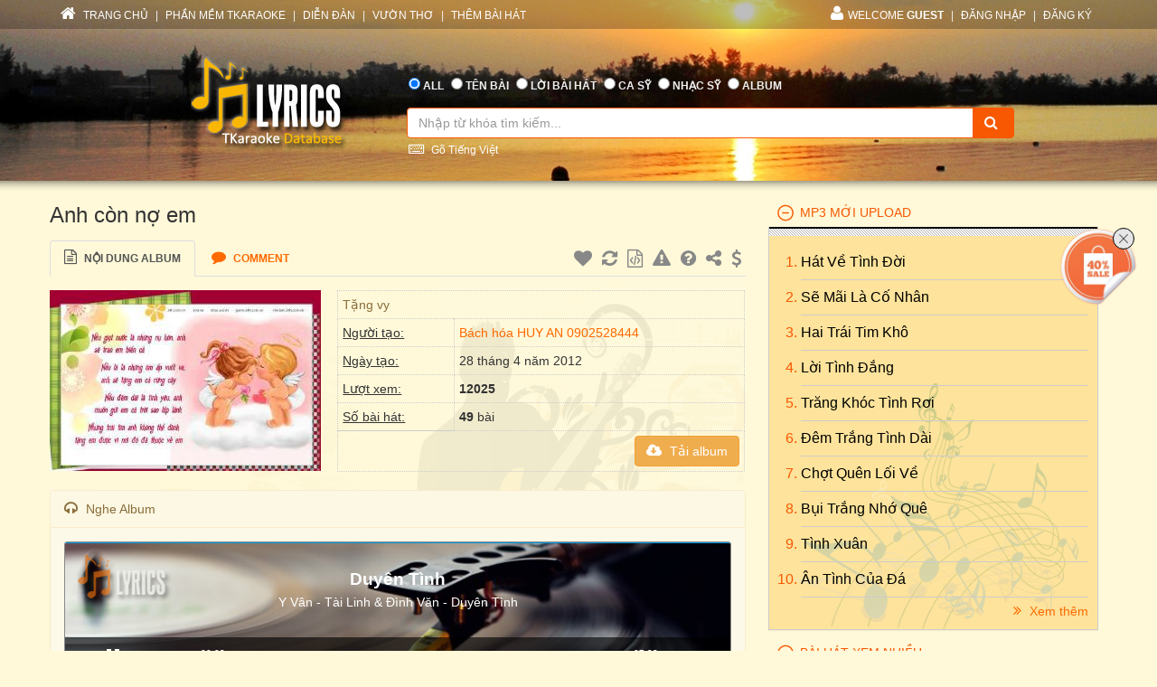

--- FILE ---
content_type: text/html; charset=utf-8
request_url: https://lyric.tkaraoke.com/11645/playlist/anh_con_no_em/
body_size: 64337
content:
<!DOCTYPE html>
<html xmlns="http://www.w3.org/1999/xhtml">
<head><title>
	Album Anh còn nợ em
</title><meta charset="utf-8" /><meta http-equiv="X-UA-Compatible" content="IE=edge" /><meta name="viewport" content="width=device-width, initial-scale=1" /><meta property="og:type" content="website" /><meta property="fb:admins" content="100001619534979" /><meta property="og:image" content="//lyric.tkaraoke.com/resources/images/fblogo.jpg" /><meta property="fb:app_id" content="618580124949313" />
  <meta property="og:title" content="Anh còn nợ em" />
<meta property="og:description" content="Anh còn nợ em" />
<meta property="og:url" content="https://lyric.tkaraoke.com/11645/playlist/anh_con_no_em/" />

<link href="//maxcdn.bootstrapcdn.com/font-awesome/4.2.0/css/font-awesome.min.css" rel="stylesheet" /><link href="/contents/bs?v=NS3rqGmkdSzThqkuESomZ5hnh3HuaHzpVPaOaX2en_w1" rel="stylesheet"/>
<link href="/csslibs?v=g-_-avYsJjmH8qAmZpMNJUtVClYt4QMHCiPzpteYlXE1" rel="stylesheet"/>
<link href="/contents/core?v=yEGvhjefSUuGGLb-V9eWJ0OMRjDLG9QfFe9QUai6Gvg1" rel="stylesheet"/>

  <!--[if lt IE 9]>
      <script src="https://oss.maxcdn.com/libs/html5shiv/3.7.0/html5shiv.js"></script>
      <script src="https://oss.maxcdn.com/libs/respond.js/1.4.2/respond.min.js"></script>
    <![endif]-->
  
  <link href="/playlist?v=J1uYNeC0fFzQOsptto7hZEd9KU2BQvaRwHYcjYQY27o1" rel="stylesheet"/>

<link href="/contents/media?v=P4lHISKXoHdWCdnFdp4LTp2lg3TkZihQ_fxUB8CQw4k1" rel="stylesheet"/>

  <!-- Google Tag Manager -->
  <script>(function (w, d, s, l, i) {
      w[l] = w[l] || []; w[l].push({
        'gtm.start':
          new Date().getTime(), event: 'gtm.js'
      }); var f = d.getElementsByTagName(s)[0],
        j = d.createElement(s), dl = l != 'dataLayer' ? '&l=' + l : ''; j.async = true; j.src =
          'https://www.googletagmanager.com/gtm.js?id=' + i + dl; f.parentNode.insertBefore(j, f);
    })(window, document, 'script', 'dataLayer', 'GTM-W32K5MKL');</script>
  <!-- End Google Tag Manager -->
<meta name="description" content="Album Anh còn nợ em tạo bởi Bách hóa HUY AN 0902528444 vào ngày 4 28 2012 6 28 36 AM." /><meta name="keywords" content="Anh còn nợ em" /></head>
<body>
  <form name="form1" method="post" action="/11645/playlist/anh_con_no_em/" onkeypress="javascript:return WebForm_FireDefaultButton(event, 'btnSearch')" id="form1">
<div>
<input type="hidden" name="__EVENTTARGET" id="__EVENTTARGET" value="" />
<input type="hidden" name="__EVENTARGUMENT" id="__EVENTARGUMENT" value="" />

</div>

<script type="text/javascript">
//<![CDATA[
var theForm = document.forms['form1'];
if (!theForm) {
    theForm = document.form1;
}
function __doPostBack(eventTarget, eventArgument) {
    if (!theForm.onsubmit || (theForm.onsubmit() != false)) {
        theForm.__EVENTTARGET.value = eventTarget;
        theForm.__EVENTARGUMENT.value = eventArgument;
        theForm.submit();
    }
}
//]]>
</script>


<script src="/WebResource.axd?d=Uv5XtSisQWQSNE6NEHEeOyxEBfOMsu63KpTJv3kPyV_IIqZJkz7JqVPHE3ZQ9ol7lKS09DD3OVN7SZqV37Q0xOS6XrM1&amp;t=638901284248157332" type="text/javascript"></script>

    <div class="container-fluid">
      
      <div class="row wrapper-search wrapper-search-master">
        
        <div class="col-md-12 div-menu-top">
          <div class="container" id="divTopMenu">
            

<ul class="list-inline ul-menu-top pull-left hidden-sm hidden-xs">
  <li><a href="/">
    <i class="fa fa-home"></i>
    TRANG CHỦ</a>
  </li>
  <li>|</li>
  <li><a href="https://www.tkaraoke.com/" target="_blank">PHẦN MỀM TKARAOKE</a></li>
  <li>|</li>
  <li><a href="https://www.tkaraoke.com/forums/" target="_blank">DIỄN ĐÀN</a></li>
  <li>|</li>
  <li><a href="https://poem.tkaraoke.com/" target="_blank">VƯỜN THƠ</a></li>
  <li>|</li>
  <li><a href="/AddSong.aspx">THÊM BÀI HÁT</a></li>
</ul>

<ul class="list-inline pull-left ul-menu-top hidden-lg hidden-md">
  <li class="dropdown text-left">
    <a href="#" class="dropdown-toggle" data-toggle="dropdown">
      <i class="fa fa-list" style="font-size: 14px !important"></i>
      MENU
      <span class="caret"></span>
    </a>
    <ul class="dropdown-menu">
      <li><a href="/">TRANG CHỦ</a>
      </li>
      <li><a href="https://www.tkaraoke.com/" target="_blank">PHẦN MỀM TKARAOKE</a></li>
      <li><a href="https://www.tkaraoke.com/forums/" target="_blank">DIỄN ĐÀN</a></li>
      <li><a href="https://poem.tkaraoke.com/" target="_blank">VƯỜN THƠ</a></li>
      <li><a href="/AddSong.aspx">THÊM BÀI HÁT</a></li>
    </ul>
  </li>
</ul>

<div id="divRightMenu">
  <ul class="list-inline ul-menu-top pull-right">
    <li class="dropdown">
      <a class="dropdown-toggle" data-toggle="dropdown" href="javascript:void(0)" style='text-transform:uppercase;'>
        <i class="fa fa-user"></i>WELCOME
      <strong>Guest</strong>
        
      </a>
      
      

      
      <ul id="plhNoLoginArea_Mobile" class="dropdown-menu hidden-lg hidden-md">
        <li>
          <a href="javascript:void(0)" class="a-login-ajax"><i class='fa fa-sign-in'></i>Đăng nhập</a>
        </li>
        <li>
          <a href="/Register.aspx"><i class='fa fa-file-text-o'></i>Đăng ký</a>
        </li>
      </ul>
    </li>

    
      <li class="hidden-sm hidden-xs">|</li>      
      <li class="hidden-sm hidden-xs">
        <a href="javascript:void(0)" class="a-login-ajax">ĐĂNG NHẬP</a>
      </li>
      <li class="hidden-sm hidden-xs">|</li>
      <li class="hidden-sm hidden-xs">
        <a href="/Register.aspx">ĐĂNG KÝ</a>
      </li>
    
  </ul>
</div>


          </div>
        </div>
        
        <div class="col-md-12 div-form-search div-form-search-master">
          <div class="container div-form div-form-master">
            <div class="row">
              <div class="col-md-1 col-sm-1 col-xs-12"></div>
              
              <div class="col-md-3 col-sm-3 col-xs-12 text-center">
                <img alt="logo" src="/bootstrap/img/logo.png" class="img-responsive" style="display: inline" />
              </div>
              
              <div class="col-md-7 col-sm-7 col-xs-12" style="padding-left: 0px !important; padding-right: 0px !important">
                
<table class="table table-condensed table-noborder">
  <tr>
    <td>
      <ul class="list-inline ul-menu-top ul-option-search">
        <li class="active">
          <input value="radAll" name="ctl00$ucSearchBox$SearchType" type="radio" id="radAll" checked="checked" />
          <label for="radAll">ALL</label>
        </li>
        <li>
          <input value="radName" name="ctl00$ucSearchBox$SearchType" type="radio" id="radName" />
          <label for="radName" class="hidden-xs">TÊN BÀI</label>
          <label for="radName" class="hidden-lg hidden-md hidden-sm">TÊN</label>
        </li>
        <li>
          <input value="radLyric" name="ctl00$ucSearchBox$SearchType" type="radio" id="radLyric" />
          <label for="radLyric" class="hidden-sm hidden-xs">LỜI BÀI HÁT</label>
          <label for="radLyric" class="hidden-lg hidden-md hidden-xs">LỜI BÀI</label>
          <label for="radLyric" class="hidden-lg hidden-md hidden-sm">LỜI</label>
        </li>
        <li>
          <input value="radSinger" name="ctl00$ucSearchBox$SearchType" type="radio" id="radSinger" />
          <label for="radSinger" class="hidden-xs">CA SỸ</label>
          <label for="radSinger" class="hidden-lg hidden-md hidden-sm">C.SỸ</label>
        </li>
        <li>
          <input value="radWriter" name="ctl00$ucSearchBox$SearchType" type="radio" id="radWriter" />
          <label for="radAuthor" class="hidden-xs">NHẠC SỸ</label>
          <label for="radAuthor" class="hidden-lg hidden-md hidden-sm">N.SỸ</label>
        </li>
        <li>
          <input value="radAlbum" name="ctl00$ucSearchBox$SearchType" type="radio" id="radAlbum" class="hidden-xs" />
          <label for="radAlbum" class="hidden-xs">ALBUM</label>
        </li>
      </ul>
    </td>
  </tr>
  <tr>
    <td>
      <div class="input-group div-search-box">
        <input name="ctl00$ucSearchBox$txbQuery" type="text" id="txbQuery" class="form-control input-orange txtKeyword" placeholder="Nhập từ khóa tìm kiếm..." autocomplete="off" />
        
        <a title="Keyboard Vietnamese" class="bt-open-keyboard" href="#divKeyboard" id="jmudim_link0"><i class="fa fa-keyboard-o"></i>&nbsp;Gõ Tiếng Việt</a>
        <span class="input-group-btn">
          <a id="btnSearch" class="btn btn-warning btn-orange" href="javascript:__doPostBack(&#39;ctl00$ucSearchBox$btnSearch&#39;,&#39;&#39;)">
            <i class="fa fa-search"></i>
          </a>
        </span>
      </div>
    </td>
  </tr>
</table>

              </div>
              <div class="col-md-1 col-sm-1 col-xs-12"></div>
            </div>
          </div>
        </div>
      </div>
      
      <div class="row div-content-page">
        <div class="container div-content-master">
          <div class="row">
            
            <div class="col-md-8 col-sm-8 col-xs-12" id="divLeftColumn">
              
  <div id="panAlbum">
	
    
    <h3 class="h3-title-song">Anh còn nợ em 
    </h3>
    
    <div class="div-lyric">
      <ul class="nav nav-tabs">
        <li class="active"><a href="#">
          <i class="fa fa-file-text-o"></i>
          Nội dung Album</a></li>
        <li class="hidden-xs">
          <a href="#commentFacebook">
            <i class="fa fa-comment"></i>
            <span class="hidden-sm hidden-xs">Comment</span>
          </a>
        </li>
        
        <li class="pull-right hidden-xs">
          <ul class="list-inline ul-control">
            
            <li><a href="javascript:;" id="linkFavoritePC" title="Thêm vào danh sách yêu thích"><i class='fa fa-heart'></i></a></li>
            <li id="liCustomOrderPC"><a href="javascript:;" class="a-open-modal" title="Sắp xếp bài hát" data-src="/SortSongInAlbum.aspx?albumId=11645" data-height="410px" data-width="400px"><i class="fa fa-refresh"></i></a></li>
            <li><a href="/AlbumGenerator.aspx?albumId=11645" target="_blank" title="Tạo Code"><i class="fa fa-file-code-o"></i></a></li>
            <li><a href="javascript:void(0)" class="a-open-modal" title="Báo lỗi đến ban quản trị" data-src="/ReportError.aspx?albumId=11645&cat=album" data-height="350px" data-width="350px"><i class="fa fa-exclamation-triangle"></i></a></li>
            <li><a href="/FAQ.aspx" title="Câu hỏi thường gặp"><i class="fa fa-question-circle"></i></a></li>
            <li>
              <a href="javascript:void(0)" class="a-open-modal" title="Chia sẻ Album" data-src="/MailToFriend.aspx?albumId=11645&type=al" data-height="410px" data-width="350px">
                <i class="fa fa-share-alt"></i>
              </a>
            </li>
            <li><a href="https://www.paypal.com/cgi-bin/webscr?cmd=_s-xclick&hosted_button_id=DM63K82AGZ99A" title="Đóng góp" target="_blank"><i class="fa fa-usd"></i></a></li>
          </ul>
        </li>
        
        <li class="dropdown hidden-lg hidden-md hidden-sm pull-right">
          <a href="#" class="a-open-cog-mobile dropdown-toggle" data-toggle="dropdown">
            <i class="fa fa-cog" style="font-size: 20px !important"></i>
            <i class="fa fa-caret-down"></i>
          </a>
          <ul class="dropdown-menu">
            
            <li><a href="javascript:;" id="linkFavorite" title="Thêm vào danh sách yêu thích"><i class='fa fa-heart'></i>
              Thêm vào danh sách yêu thích
            </a></li>
            <li id="liCustomOrderMobile"><a href="javascript:void(0)" class="a-open-modal" title="Sắp xếp bài hát" data-src="/SortSongInAlbum.aspx?albumId=11645" data-height="410px" data-width="400px"><i class="fa fa-refresh"></i>
              Sắp xếp bài hát
            </a></li>
            <li><a href="/AlbumGenerator.aspx?albumId=11645" target="_blank" title="Tạo Code"><i class="fa fa-file-code-o"></i>
              Tạo mã nhúng
            </a></li>
            <li><a href="javascript:void(0)" class="a-open-modal" title="Báo lỗi đến ban quản trị" data-src="/ReportError.aspx?albumId=11645&cat=album" data-height="350px" data-width="350px">
              <i class="fa fa-exclamation-triangle"></i>Báo lỗi
            </a></li>
            <li><a href="/FAQ.aspx" title="Câu hỏi thường gặp"><i class="fa fa-question-circle"></i>
              Câu hỏi thường gặp
            </a></li>
            <li><a href="javascript:;" class="a-open-modal" title="Chia sẻ album" data-src="/MailToFriend.aspx?albumId=11645&type=al" data-height="410px" data-width="350px">
              <i class="fa fa-share-alt"></i>
              Chia sẻ album
            </a></li>
            <li><a href="#" title="Đóng góp"><i class="fa fa-usd"></i>
              Đóng góp
            </a></li>
          </ul>
        </li>
      </ul>
      <div class="div-lyric-body">
        
        <div class="div-content-lyric">
          <div class="row">
            <div class="col-md-5 col-sm-6 col-xs-12 text-center col-img-album">
              <img src="https://static.tkaraoke.com/playlist/cover/p/11645/s/300.jpg" id="imgAlbum" class="img-responsive" alt="Anh còn nợ em" title="Anh còn nợ em" />
            </div>
            <div class="col-md-7 col-sm-6 col-xs-12 col-desc-album">
              <table class="table table-condensed table-detail-album">
                <tr>
                  <td colspan="2" class="text-warning">
                    <div id="div-content-1">
                      Tặng vy
                    </div>
                    <div id="div-content-2" style="display: none;">
                      Tặng vy... <a href='javascript:void(0)' class='text-primary' id='a-hide-description'><i class='fa fa-angle-double-left'></i>Thu gọn</a>
                    </div>
                  </td>
                </tr>
                <tr>
                  <td>
                    <u>Người tạo:</u>
                  </td>
                  <td>
                    <a href="/25673/bach_hoa_huy_an_0902528444.albums" target="_blank">Bách hóa HUY AN 0902528444</a>
                  </td>
                </tr>
                <tr>
                  <td>
                    <u>Ngày tạo:</u>
                  </td>
                  <td>
                    28 tháng 4 năm 2012
                  </td>
                </tr>
                <tr>
                  <td>
                    <u>Lượt xem:</u>
                  </td>
                  <td>
                    <strong>
                      12025</strong>
                  </td>
                </tr>
                <tr>
                  <td>
                    <u>Số bài hát:</u>
                  </td>
                  <td>
                    <strong>49</strong> bài
                  </td>
                </tr>
                <tr>
                  <td colspan="2">
                    <div class="button-download-album">
                      <a href="javascript:;" class="btn btn-warning" onclick="RequestDownloadAlbum(11645);">
                        <i class="fa fa-cloud-download"></i>
                        Tải album</a>
                    </div>
                    
                    <div class="div-like-facebook">
                      <div style="margin-right:5px;" class="fb-send" data-href="https://lyric.tkaraoke.com/11645/playlist/anh_con_no_em/" data-layout="button-count"></div><div class='fb-like' data-href='https://lyric.tkaraoke.com/11645/playlist/anh_con_no_em/' data-layout='button_count' data-action='like' data-show-faces='false' data-share='true'></div>

                    </div>
                    
                  </td>
                </tr>
              </table>
            </div>
          </div>
        </div>  

        
        
        <div class="panel panel-warning panel-mobile">
          <div class="panel-heading panel-heding-mobile">
            <i class="fa fa-headphones"></i>
            Nghe Album
          </div>
          <div class="panel-body panel-player" style="background-color: #fcf9e8 !important;">
            
            <div style="width: 100%;">
              
<div id="jp_container_N" class="jp-video jp-video-360p" style="width: 99.9% !important; overflow: hidden !important;">
		<div class="jp-type-playlist">
				<div id="jquery_jplayer_N" class="jp-jplayer"></div>
				<div class="jp-gui">
						<div class="jp-interface">
								<div class="div-title-song-jplayer" id="marquee">
										<span id="songTitle"></span>
								</div>
								<div class="jp-title">
										<ul>
												<li></li>
										</ul>
								</div>
								
								<div class="jp-controls-holder jplayer-custom">
										<div style="width: 100%; overflow: hidden; position: relative !important;" id="wrapper-control" class="hidden-xs">
												<ul class="jp-controls" style="margin-left: 0px !important;" id="control-left">
														<li><a href="javascript:;" class="jp-previous" tabindex="1" title="Previous">previous</a></li>
														<li><a href="javascript:;" class="jp-play" tabindex="1" title="Play">play</a></li>
														<li><a href="javascript:;" class="jp-pause" tabindex="1" title="Pause">pause</a></li>
														<li><a href="javascript:;" class="jp-next" tabindex="1" title="Next">next</a></li>
														<li><a href="javascript:;" id="jp_replay" class="jp-replay" tabindex="1" title="Replay">replay</a></li>
														
												</ul>
												<div class="div-duration" id="duration-center">
														<div style="overflow:hidden">
																<div class="jp-current-time"></div>
																<div class="jp-duration"></div>
														</div>
														<div class="jp-progress">
																<div class="jp-seek-bar">
																		<div class="jp-play-bar"></div>
																</div>
														</div>

												</div>
												<ul class="jp-toggles" id="control-right">
														<li><a href="javascript:;" class="jp-shuffle" tabindex="1" title="shuffle">shuffle</a></li>
														<li><a href="javascript:;" class="jp-shuffle-off" tabindex="1" title="shuffle off">shuffle off</a></li>
														<li><a href="javascript:;" class="jp-repeat" tabindex="1" title="repeat">repeat</a></li>
														<li><a href="javascript:;" class="jp-repeat-off" tabindex="1" title="repeat off">repeat off</a></li>
												</ul>				
										</div>
										
										<div class="visible-xs row controls-mobile" style="padding-left: 15px !important; padding-right: 15px !important;">
												<div class="col-xs-12 row-duration">
														<div class="jp-progress">
																<div class="jp-seek-bar">
																		<div class="jp-play-bar"></div>
																</div>
														</div>
												</div>
										</div>
										<div class="visible-xs row controls-mobile">
												<div class="col-xs-2">
														<a href="javascript:;" class="jp-shuffle" tabindex="1" title="shuffle">shuffle</a>
														<a href="javascript:;" class="jp-shuffle-off" tabindex="1" title="shuffle off">shuffle off</a>
												</div>
												<div class="col-xs-2"><a href="javascript:;" class="jp-previous" tabindex="1" title="Previous">previous</a></div>
												<div class="col-xs-2">
														<a href="javascript:;" class="jp-play" tabindex="1" title="Play">play</a>
														<a href="javascript:;" class="jp-pause" tabindex="1" title="Pause">pause</a>
												</div>
												<div class="col-xs-2"><a href="javascript:;" class="jp-next" tabindex="1" title="Next">next</a></div>
												<div class="col-xs-2">
														<a href="javascript:;" class="jp-repeat" tabindex="1" title="repeat">repeat</a>
														<a href="javascript:;" class="jp-repeat-off" tabindex="1" title="repeat off">repeat off</a>
												</div>
										</div>

								</div>

						</div>
				</div>
				<div class="jp-playlist" style="max-height: 300px; overflow: auto;">
						<ul class="ul-list-song">
								<!-- The method Playlist.displayPlaylist() uses this unordered list -->
								<li></li>
						</ul>
				</div>
				<div class="jp-no-solution">
						<span>Update Required</span>
						To play the media you will need to either update your browser to a recent version or update your <a href="//get.adobe.com/flashplayer/" target="_blank">Flash plugin</a>.
				</div>
		</div>
</div>

            </div>
          </div>
        </div>
                

        
        
    <div class="row">
      <div class="col-md-12 div-other-song">
        <h4>
          <i class="fa fa-file-audio-o"></i>
          Bài hát trong album</h4>
        <div class="div-scroll-other-song">
          <ol class="list-song-of-album">
  
    <li>
      <a href="/1086/y_van/" title="Nhạc sĩ Y Vân" class="a-author">Y Vân</a> -
      <a href="/100564/singer/tai_linh/" title="Ca sĩ Tài Linh" class="a-singer" target="_blank">Tài Linh</a> &amp; <a href="/100563/singer/dinh_van/" title="Ca sĩ Đình Văn" class="a-singer" target="_blank">Đình Văn</a>
      - <a href="/11907/duyen_tinh.html" title="Bài hát Duyên Tình" target="_blank">Duyên Tình</a>
    </li>
  
    <li>
      Nhạc <a href="/1011/anh_bang/" title="Nhạc sĩ Anh Bằng" class="a-author">Anh Bằng</a>, thơ <a href="/2688/pham_thanh_tai/" title="Thi sĩ, nhà thơ Phạm Thành Tài" class="a-author">Phạm Thành Tài</a> -
      <a href="/100091/singer/quang_dung/" title="Ca sĩ Quang Dũng" class="a-singer" target="_blank">Quang Dũng</a>
      - <a href="/10047/anh_con_no_em.html" title="Bài hát Anh Còn Nợ Em" target="_blank">Anh Còn Nợ Em</a>
    </li>
  
    <li>
      <a href="/1553/anh_viet_thu/" title="Nhạc sĩ Anh Việt Thu" class="a-author">Anh Việt Thu</a> & <a href="/2617/thien_ha/" title="Nhạc sĩ Thiên Hà" class="a-author">Thiên Hà</a> -
      <a href="/100360/singer/phuong_diem_hanh/" title="Ca sĩ Phương Diễm Hạnh" class="a-singer" target="_blank">Phương Diễm Hạnh</a>
      - <a href="/22114/nho_nhau_hoai.html" title="Bài hát Nhớ Nhau Hoài" target="_blank">Nhớ Nhau Hoài</a>
    </li>
  
    <li>
      <a href="/1497/chua_biet/" title="Nhạc sĩ Chưa Biết" class="a-author">Chưa Biết</a> -
      <a href="/100563/singer/dinh_van/" title="Ca sĩ Đình Văn" class="a-singer" target="_blank">Đình Văn</a> &amp; <a href="/100752/singer/bich_tuyen/" title="Ca sĩ Bích Tuyền" class="a-singer" target="_blank">Bích Tuyền</a>
      - <a href="/30141/dep_moi_tinh_que.html" title="Bài hát Đẹp Mối Tình Quê" target="_blank">Đẹp Mối Tình Quê</a>
    </li>
  
    <li>
      <a href="/1011/anh_bang/" title="Nhạc sĩ Anh Bằng" class="a-author">Anh Bằng</a> & <a href="/1236/le_dinh/" title="Nhạc sĩ Lê Dinh" class="a-author">Lê Dinh</a> -
      <a href="/100360/singer/phuong_diem_hanh/" title="Ca sĩ Phương Diễm Hạnh" class="a-singer" target="_blank">Phương Diễm Hạnh</a>
      - <a href="/21785/chi_hai_dua_minh.html" title="Bài hát Chỉ Hai Đứa Mình" target="_blank">Chỉ Hai Đứa Mình</a>
    </li>
  
    <li>
      <a href="/1355/an_thuyen/" title="Nhạc sĩ An Thuyên" class="a-author">An Thuyên</a> -
      <a href="/100075/singer/quang_linh/" title="Ca sĩ Quang Linh" class="a-singer" target="_blank">Quang Linh</a>
      - <a href="/10747/ca_dao_em_va_toi.html" title="Bài hát Ca Dao Em và Tôi" target="_blank">Ca Dao Em và Tôi</a>
    </li>
  
    <li>
      <a href="/1273/vu_hoang/" title="Nhạc sĩ Vũ Hoàng" class="a-author">Vũ Hoàng</a> -
      <a href="/100615/singer/khanh_duy/" title="Ca sĩ Khánh Duy" class="a-singer" target="_blank">Khánh Duy</a>
      - <a href="/13069/huong_tinh_yeu.html" title="Bài hát Hương Tình Yêu" target="_blank">Hương Tình Yêu</a>
    </li>
  
    <li>
      <a href="/1270/pham_the_my/" title="Nhạc sĩ Phạm Thế Mỹ" class="a-author">Phạm Thế Mỹ</a> -
      <a href="/100563/singer/dinh_van/" title="Ca sĩ Đình Văn" class="a-singer" target="_blank">Đình Văn</a> &amp; <a href="/100564/singer/tai_linh/" title="Ca sĩ Tài Linh" class="a-singer" target="_blank">Tài Linh</a>
      - <a href="/16864/thuong_qua_viet_nam.html" title="Bài hát Thương Quá Việt Nam" target="_blank">Thương Quá Việt Nam</a>
    </li>
  
    <li>
      <a href="/1011/anh_bang/" title="Nhạc sĩ Anh Bằng" class="a-author">Anh Bằng</a> & <a href="/1236/le_dinh/" title="Nhạc sĩ Lê Dinh" class="a-author">Lê Dinh</a> -
      <a href="/100360/singer/phuong_diem_hanh/" title="Ca sĩ Phương Diễm Hạnh" class="a-singer" target="_blank">Phương Diễm Hạnh</a>
      - <a href="/21904/giac_ngu_co_don.html" title="Bài hát Giấc Ngủ Cô Đơn" target="_blank">Giấc Ngủ Cô Đơn</a>
    </li>
  
    <li>
      <a href="/1105/phan_huynh_dieu/" title="Nhạc sĩ Phan Huỳnh Điểu" class="a-author">Phan Huỳnh Điểu</a> -
      <a href="/100339/singer/quoc_dai/" title="Ca sĩ Quốc Đại" class="a-singer" target="_blank">Quốc Đại</a> &amp; <a href="/100247/singer/cam_ly/" title="Ca sĩ Cẩm Ly" class="a-singer" target="_blank">Cẩm Ly</a>
      - <a href="/16828/thu_tinh_cuoi_mua_thu.html" title="Bài hát Thư Tình Cuối Mùa Thu" target="_blank">Thư Tình Cuối Mùa Thu</a>
    </li>
  
    <li>
      <a href="/2125/xuan_loi/" title="Nhạc sĩ Xuân Lôi" class="a-author">Xuân Lôi</a> & <a href="/1086/y_van/" title="Nhạc sĩ Y Vân" class="a-author">Y Vân</a> -
      <a href="/100563/singer/dinh_van/" title="Ca sĩ Đình Văn" class="a-singer" target="_blank">Đình Văn</a>
      - <a href="/15401/nhat_nang.html" title="Bài hát Nhạt Nắng" target="_blank">Nhạt Nắng</a>
    </li>
  
    <li>
      <a href="/1036/nguyen_hien/" title="Nhạc sĩ Nguyễn Hiền" class="a-author">Nguyễn Hiền</a> & <a href="/1236/le_dinh/" title="Nhạc sĩ Lê Dinh" class="a-author">Lê Dinh</a> -
      <a href="/100360/singer/phuong_diem_hanh/" title="Ca sĩ Phương Diễm Hạnh" class="a-singer" target="_blank">Phương Diễm Hạnh</a>
      - <a href="/26674/hoa_dao_nam_truoc.html" title="Bài hát Hoa Đào Năm Trước" target="_blank">Hoa Đào Năm Trước</a>
    </li>
  
    <li>
      <a href="/1297/to_thanh_son/" title="Nhạc sĩ Tô Thanh Sơn" class="a-author">Tô Thanh Sơn</a> -
      <a href="/100563/singer/dinh_van/" title="Ca sĩ Đình Văn" class="a-singer" target="_blank">Đình Văn</a>
      - <a href="/16913/then_thung.html" title="Bài hát Thẹn Thùng" target="_blank">Thẹn Thùng</a>
    </li>
  
    <li>
      <a href="/1014/truc_phuong/" title="Nhạc sĩ Trúc Phương" class="a-author">Trúc Phương</a> -
      <a href="/100304/singer/thai_chau/" title="Ca sĩ Thái Châu" class="a-singer" target="_blank">Thái Châu</a> &amp; <a href="/100372/singer/my_huyen/" title="Ca sĩ Mỹ Huyền" class="a-singer" target="_blank">Mỹ Huyền</a>
      - <a href="/10014/ai_cho_toi_tinh_yeu.html" title="Bài hát Ai Cho Tôi Tình Yêu" target="_blank">Ai Cho Tôi Tình Yêu</a>
    </li>
  
    <li>
      <a href="/1074/minh_ky/" title="Nhạc sĩ Minh Kỳ" class="a-author">Minh Kỳ</a> & <a href="/1093/da_cam/" title="Nhạc sĩ Dạ Cầm" class="a-author">Dạ Cầm</a> -
      <a href="/100242/singer/manh_quynh/" title="Ca sĩ Mạnh Quỳnh" class="a-singer" target="_blank">Mạnh Quỳnh</a>
      - <a href="/16877/thuong_ve_mien_dat_lanh.html" title="Bài hát Thương Về Miền Đất Lạnh" target="_blank">Thương Về Miền Đất Lạnh</a>
    </li>
  
    <li>
      <a href="/1327/giao_tien/" title="Nhạc sĩ Giao Tiên" class="a-author">Giao Tiên</a> -
      <a href="/100037/singer/truong_vu/" title="Ca sĩ Trường Vũ" class="a-singer" target="_blank">Trường Vũ</a>
      - <a href="/17973/tinh_dep_mua_chom_chom.html" title="Bài hát Tình Đẹp Mùa Chôm Chôm" target="_blank">Tình Đẹp Mùa Chôm Chôm</a>
    </li>
  
    <li>
      <a href="/1207/tien_luan/" title="Nhạc sĩ Tiến Luân" class="a-author">Tiến Luân</a> -
      <a href="/100563/singer/dinh_van/" title="Ca sĩ Đình Văn" class="a-singer" target="_blank">Đình Văn</a>
      - <a href="/15930/no_em_mot_khuc_dan_ca.html" title="Bài hát Nợ Em Một Khúc Dân Ca" target="_blank">Nợ Em Một Khúc Dân Ca</a>
    </li>
  
    <li>
      <a href="/1011/anh_bang/" title="Nhạc sĩ Anh Bằng" class="a-author">Anh Bằng</a> -
      <a href="/100288/singer/manh_dinh/" title="Ca sĩ Mạnh Đình" class="a-singer" target="_blank">Mạnh Đình</a> &amp; <a href="/100360/singer/phuong_diem_hanh/" title="Ca sĩ Phương Diễm Hạnh" class="a-singer" target="_blank">Phương Diễm Hạnh</a>
      - <a href="/13277/khi_minh_xa_nhau.html" title="Bài hát Khi Mình Xa Nhau" target="_blank">Khi Mình Xa Nhau</a>
    </li>
  
    <li>
      <a href="/1054/hoang_phuong/" title="Nhạc sĩ Hoàng Phương" class="a-author">Hoàng Phương</a> -
      <a href="/100551/singer/tuan_anh/" title="Ca sĩ Tuấn Anh" class="a-singer" target="_blank">Tuấn Anh</a> &amp; <a href="/100040/singer/huong_lan/" title="Ca sĩ Hương Lan" class="a-singer" target="_blank">Hương Lan</a>
      - <a href="/11124/chuyen_tinh_hoa_muong_bien.html" title="Bài hát Chuyện Tình Hoa Muống Biển" target="_blank">Chuyện Tình Hoa Muống Biển</a>
    </li>
  
    <li>
      <a href="/1115/thanh_son/" title="Nhạc sĩ Thanh Sơn" class="a-author">Thanh Sơn</a> & <a href="/1093/da_cam/" title="Nhạc sĩ Dạ Cầm" class="a-author">Dạ Cầm</a> -
      <a href="/100360/singer/phuong_diem_hanh/" title="Ca sĩ Phương Diễm Hạnh" class="a-singer" target="_blank">Phương Diễm Hạnh</a>
      - <a href="/22253/tu_khi_vang_anh.html" title="Bài hát Từ Khi Vắng Anh" target="_blank">Từ Khi Vắng Anh</a>
    </li>
  
    <li>
      <a href="/2081/tran_quy/" title="Nhạc sĩ Trần Quý" class="a-author">Trần Quý</a> & <a href="/1366/hong_van/" title="Nhạc sĩ Hồng Vân" class="a-author">Hồng Vân</a> -
      <a href="/100318/singer/dang_truong_phat/" title="Ca sĩ Đặng Trường Phát" class="a-singer" target="_blank">Đặng Trường Phát</a> &amp; <a href="/100152/singer/nhu_quynh/" title="Ca sĩ Như Quỳnh" class="a-singer" target="_blank">Như Quỳnh</a>
      - <a href="/21860/ieu_ru_ca_tinh_yeu.html" title="Bài hát Ðiệu Ru Ca Tình Yêu" target="_blank">Ðiệu Ru Ca Tình Yêu</a>
    </li>
  
    <li>
      <a href="/1731/pham_manh_cuong/" title="Nhạc sĩ Phạm Mạnh Cương" class="a-author">Phạm Mạnh Cương</a> -
      <a href="/100360/singer/phuong_diem_hanh/" title="Ca sĩ Phương Diễm Hạnh" class="a-singer" target="_blank">Phương Diễm Hạnh</a>
      - <a href="/16842/thuong_hoai_ngan_nam.html" title="Bài hát Thương Hoài Ngàn Năm" target="_blank">Thương Hoài Ngàn Năm</a>
    </li>
  
    <li>
      <a href="/1014/truc_phuong/" title="Nhạc sĩ Trúc Phương" class="a-author">Trúc Phương</a> -
      <a href="/102603/singer/mai_thien_van/" title="Ca sĩ Mai Thiên Vân" class="a-singer" target="_blank">Mai Thiên Vân</a>
      - <a href="/10882/chieu_lang_em.html" title="Bài hát Chiều Làng Em" target="_blank">Chiều Làng Em</a>
    </li>
  
    <li>
      <a href="/1054/hoang_phuong/" title="Nhạc sĩ Hoàng Phương" class="a-author">Hoàng Phương</a> -
      <a href="/100615/singer/khanh_duy/" title="Ca sĩ Khánh Duy" class="a-singer" target="_blank">Khánh Duy</a> &amp; <a href="/102603/singer/mai_thien_van/" title="Ca sĩ Mai Thiên Vân" class="a-singer" target="_blank">Mai Thiên Vân</a>
      - <a href="/11052/chung_mot_dong_song.html" title="Bài hát Chung Một Dòng Sông" target="_blank">Chung Một Dòng Sông</a>
    </li>
  
    <li>
      <a href="/1009/hoang_thi_tho/" title="Nhạc sĩ Hoàng Thi Thơ" class="a-author">Hoàng Thi Thơ</a> -
      <a href="/102603/singer/mai_thien_van/" title="Ca sĩ Mai Thiên Vân" class="a-singer" target="_blank">Mai Thiên Vân</a> &amp; <a href="/100017/singer/quang_le/" title="Ca sĩ Quang Lê" class="a-singer" target="_blank">Quang Lê</a>
      - <a href="/14354/muc_anh_trang_vang.html" title="Bài hát Múc Ánh Trăng Vàng" target="_blank">Múc Ánh Trăng Vàng</a>
    </li>
  
    <li>
      <a href="/1011/anh_bang/" title="Nhạc sĩ Anh Bằng" class="a-author">Anh Bằng</a> & <a href="/1078/huy_cuong/" title="Nhạc sĩ Huy Cường" class="a-author">Huy Cường</a> -
      <a href="/100360/singer/phuong_diem_hanh/" title="Ca sĩ Phương Diễm Hạnh" class="a-singer" target="_blank">Phương Diễm Hạnh</a>
      - <a href="/22200/tam_su_cua_em.html" title="Bài hát Tâm Sự Của Em" target="_blank">Tâm Sự Của Em</a>
    </li>
  
    <li>
      <a href="/1123/nguyen_ngoc_thien/" title="Nhạc sĩ Nguyễn Ngọc Thiện" class="a-author">Nguyễn Ngọc Thiện</a> -
      <a href="/100339/singer/quoc_dai/" title="Ca sĩ Quốc Đại" class="a-singer" target="_blank">Quốc Đại</a> &amp; <a href="/100247/singer/cam_ly/" title="Ca sĩ Cẩm Ly" class="a-singer" target="_blank">Cẩm Ly</a>
      - <a href="/17985/tinh_am_chieu_que.html" title="Bài hát Tình Ấm Chiều Quê" target="_blank">Tình Ấm Chiều Quê</a>
    </li>
  
    <li>
      <a href="/1800/hoang_trang/" title="Nhạc sĩ Hoàng Trang" class="a-author">Hoàng Trang</a> -
      <a href="/100884/singer/ngoc_huyen/" title="Ca sĩ Ngọc Huyền" class="a-singer" target="_blank">Ngọc Huyền</a>
      - <a href="/15860/neu_doi_khong_co_anh.html" title="Bài hát Nếu Đời Không Có Anh" target="_blank">Nếu Đời Không Có Anh</a>
    </li>
  
    <li>
      <a href="/1056/vinh_su/" title="Nhạc sĩ Vinh Sử" class="a-author">Vinh Sử</a> & <a href="/1084/ngan_giang/" title="Nhạc sĩ Ngân Giang" class="a-author">Ngân Giang</a> -
      <a href="/100246/singer/ha_vy/" title="Ca sĩ Hạ Vy" class="a-singer" target="_blank">Hạ Vy</a>
      - <a href="/15863/noi_lai_tinh_xua.html" title="Bài hát Nối Lại Tình Xưa" target="_blank">Nối Lại Tình Xưa</a>
    </li>
  
    <li>
      <a href="/1369/nhat_sinh/" title="Nhạc sĩ Nhất Sinh" class="a-author">Nhất Sinh</a> -
      <a href="/100477/singer/nhat_sinh/" title="Ca sĩ Nhất Sinh" class="a-singer" target="_blank">Nhất Sinh</a> &amp; <a href="/100129/singer/hoang_tho/" title="Ca sĩ Hoàng Thơ" class="a-singer" target="_blank">Hoàng Thơ</a>
      - <a href="/18084/to_hong.html" title="Bài hát Tơ Hồng" target="_blank">Tơ Hồng</a>
    </li>
  
    <li>
      <a href="/2496/nhac_ngoai/" title="Nhạc ngoại quốc" class="a-author">Nhạc Ngoại</a> [Lời Việt: <a href="/1142/quoc_bao/" title="Nhạc sĩ Quốc Bảo" class="a-author">Quốc Bảo</a>] -
      <a href="/100600/singer/ngo_kien_huy/" title="Ca sĩ Ngô Kiến Huy" class="a-singer" target="_blank">Ngô Kiến Huy</a> &amp; <a href="/101884/singer/ngan_khanh/" title="Ca sĩ Ngân Khánh" class="a-singer" target="_blank">Ngân Khánh</a>
      - <a href="/23425/romeo__juliet.html" title="Bài hát Romeo & Juliet" target="_blank">Romeo & Juliet</a>
    </li>
  
    <li>
      <a href="/1058/pham_duy/" title="Nhạc sĩ Phạm Duy" class="a-author">Phạm Duy</a> -
      <a href="/100029/singer/duy_quang/" title="Ca sĩ Duy Quang" class="a-singer" target="_blank">Duy Quang</a>
      - <a href="/10089/anh_vai_troi.html" title="Bài hát Anh Vái Trời" target="_blank">Anh Vái Trời</a>
    </li>
  
    <li>
      <a href="/1058/pham_duy/" title="Nhạc sĩ Phạm Duy" class="a-author">Phạm Duy</a> -
      <a href="/100055/singer/tuan_ngoc/" title="Ca sĩ Tuấn Ngọc" class="a-singer" target="_blank">Tuấn Ngọc</a>
      - <a href="/20773/bao_gio_biet_tuong_tu.html" title="Bài hát Bao Giờ Biết Tương Tư" target="_blank">Bao Giờ Biết Tương Tư</a>
    </li>
  
    <li>
      <a href="/1058/pham_duy/" title="Nhạc sĩ Phạm Duy" class="a-author">Phạm Duy</a> -
      <a href="/100040/singer/huong_lan/" title="Ca sĩ Hương Lan" class="a-singer" target="_blank">Hương Lan</a>
      - <a href="/19015/di_dau_cho_thiep_theo_cung.html" title="Bài hát Đi Đâu Cho Thiếp Theo Cùng" target="_blank">Đi Đâu Cho Thiếp Theo Cùng</a>
    </li>
  
    <li>
      <a href="/1021/tran_thien_thanh/" title="Nhạc sĩ Trần Thiện Thanh" class="a-author">Trần Thiện Thanh</a> -
      <a href="/100015/singer/phi_nhung/" title="Ca sĩ Phi Nhung" class="a-singer" target="_blank">Phi Nhung</a>
      - <a href="/12729/hoa_trinh_nu.html" title="Bài hát Hoa Trinh Nữ" target="_blank">Hoa Trinh Nữ</a>
    </li>
  
    <li>
      <a href="/2496/nhac_ngoai/" title="Nhạc ngoại quốc" class="a-author">Nhạc Ngoại</a> -
      <a href="/101605/singer/da_nhat_yen/" title="Ca sĩ Dạ Nhật Yến" class="a-singer" target="_blank">Dạ Nhật Yến</a>
      - <a href="/20152/lai_day_nguoi_yeu.html" title="Bài hát Lại Đây Người Yêu" target="_blank">Lại Đây Người Yêu</a>
    </li>
  
    <li>
      <a href="/1664/quoc_khanh/" title="Nhạc sĩ Quốc Khanh" class="a-author">Quốc Khanh</a> -
      <a href="/101844/singer/quoc_khanh/" title="Ca sĩ Quốc Khanh" class="a-singer" target="_blank">Quốc Khanh</a>
      - <a href="/26119/moi_tinh_tho.html" title="Bài hát Mối Tình Thơ" target="_blank">Mối Tình Thơ</a>
    </li>
  
    <li>
      <a href="/1664/quoc_khanh/" title="Nhạc sĩ Quốc Khanh" class="a-author">Quốc Khanh</a> -
      <a href="/100880/singer/nguyen_hong_nhung/" title="Ca sĩ Nguyễn Hồng Nhung" class="a-singer" target="_blank">Nguyễn Hồng Nhung</a> &amp; <a href="/101844/singer/quoc_khanh/" title="Ca sĩ Quốc Khanh" class="a-singer" target="_blank">Quốc Khanh</a>
      - <a href="/31835/chuyen_tinh_minh.html" title="Bài hát Chuyện Tình Mình" target="_blank">Chuyện Tình Mình</a>
    </li>
  
    <li>
      <a href="/1273/vu_hoang/" title="Nhạc sĩ Vũ Hoàng" class="a-author">Vũ Hoàng</a> -
      <a href="/100011/singer/bao_yen/" title="Ca sĩ Bảo Yến" class="a-singer" target="_blank">Bảo Yến</a>
      - <a href="/13069/huong_tinh_yeu.html" title="Bài hát Hương Tình Yêu" target="_blank">Hương Tình Yêu</a>
    </li>
  
    <li>
      <a href="/2513/nhac_ngoai_thai_lan/" title="Nhạc ngoại quốc" class="a-author">Nhạc Ngoại (Thái Lan)</a> [Lời Việt: <a href="/1087/khuc_lan/" title="Nhạc sĩ Khúc Lan" class="a-author">Khúc Lan</a>] -
      <a href="/100246/singer/ha_vy/" title="Ca sĩ Hạ Vy" class="a-singer" target="_blank">Hạ Vy</a> &amp; <a href="/100140/singer/don_ho/" title="Ca sĩ Don Hồ" class="a-singer" target="_blank">Don Hồ</a>
      - <a href="/31230/phut_giay_ban_dau.html" title="Bài hát Phút Giây Ban Đầu" target="_blank">Phút Giây Ban Đầu</a>
    </li>
  
    <li>
      <a href="/1021/tran_thien_thanh/" title="Nhạc sĩ Trần Thiện Thanh" class="a-author">Trần Thiện Thanh</a> -
      <a href="/104481/singer/nhat_truong/" title="Ca sĩ Nhật Trường" class="a-singer" target="_blank">Nhật Trường</a>
      - <a href="/10656/bay_the_ky_tinh_yeu.html" title="Bài hát Bảy Thế Kỷ Tình Yêu" target="_blank">Bảy Thế Kỷ Tình Yêu</a>
    </li>
  
    <li>
      <a href="/1076/nguyen_trung_cang/" title="Nhạc sĩ Nguyễn Trung Cang" class="a-author">Nguyễn Trung Cang</a> -
      <a href="/104434/singer/lam_thuy_van/" title="Ca sĩ Lâm Thuý Vân" class="a-singer" target="_blank">Lâm Thuý Vân</a> &amp; <a href="/100140/singer/don_ho/" title="Ca sĩ Don Hồ" class="a-singer" target="_blank">Don Hồ</a>
      - <a href="/16855/thuong_nhau_ngay_mua.html" title="Bài hát Thương Nhau Ngày Mưa" target="_blank">Thương Nhau Ngày Mưa</a>
    </li>
  
    <li>
      <a href="/1096/truc_ho/" title="Nhạc sĩ Trúc Hồ" class="a-author">Trúc Hồ</a> -
      <a href="/104434/singer/lam_thuy_van/" title="Ca sĩ Lâm Thuý Vân" class="a-singer" target="_blank">Lâm Thuý Vân</a>
      - <a href="/26613/cho_mong_anh.html" title="Bài hát Chờ Mong Anh" target="_blank">Chờ Mong Anh</a>
    </li>
  
    <li>
      <a href="/2501/nhac_ngoai_anh/" title="Nhạc ngoại quốc" class="a-author">Nhạc Ngoại (Anh)</a> -
      <a href="/100247/singer/cam_ly/" title="Ca sĩ Cẩm Ly" class="a-singer" target="_blank">Cẩm Ly</a> &amp; <a href="/101167/singer/canh_han/" title="Ca sĩ Cảnh Hàn" class="a-singer" target="_blank">Cảnh Hàn</a>
      - <a href="/20553/tinh_yeu_ngay_mai.html" title="Bài hát Tình Yêu Ngày Mai" target="_blank">Tình Yêu Ngày Mai</a>
    </li>
  
    <li>
      <a href="/1013/ngoc_le/" title="Nhạc sĩ Ngọc Lễ" class="a-author">Ngọc Lễ</a> -
      <a href="/100666/singer/phuong_thao/" title="Ca sĩ Phương Thảo" class="a-singer" target="_blank">Phương Thảo</a>
      - <a href="/14772/mot_ngay_khong_co_anh.html" title="Bài hát Một Ngày Không Có Anh" target="_blank">Một Ngày Không Có Anh</a>
    </li>
  
    <li>
      <a href="/2357/hanh_cu/" title="Nhạc sĩ Hạnh Cư" class="a-author">Hạnh Cư</a> -
      <a href="/100203/singer/hong_van/" title="Ca sĩ Hồng Vân" class="a-singer" target="_blank">Hồng Vân</a>
      - <a href="/18134/tam_biet_da_lat.html" title="Bài hát Tạm Biệt Đà Lạt" target="_blank">Tạm Biệt Đà Lạt</a>
    </li>
  
    <li>
      <a href="/1086/y_van/" title="Nhạc sĩ Y Vân" class="a-author">Y Vân</a> -
      <a href="/100412/singer/lam_thuy_van/" title="Ca sĩ Lâm Thúy Vân" class="a-singer" target="_blank">Lâm Thúy Vân</a>
      - <a href="/14773/mot_ngay_khong_co_em.html" title="Bài hát Một Ngày Không Có Em" target="_blank">Một Ngày Không Có Em</a>
    </li>
  
    <li>
      <a href="/1086/y_van/" title="Nhạc sĩ Y Vân" class="a-author">Y Vân</a> -
      <a href="/100016/singer/tuan_vu/" title="Ca sĩ Tuấn Vũ" class="a-singer" target="_blank">Tuấn Vũ</a>
      - <a href="/14773/mot_ngay_khong_co_em.html" title="Bài hát Một Ngày Không Có Em" target="_blank">Một Ngày Không Có Em</a>
    </li>
  
    <li>
      Nhạc <a href="/1011/anh_bang/" title="Nhạc sĩ Anh Bằng" class="a-author">Anh Bằng</a>, thơ <a href="/2688/pham_thanh_tai/" title="Thi sĩ, nhà thơ Phạm Thành Tài" class="a-author">Phạm Thành Tài</a> -
      <a href="/102429/singer/hoai_phuong/" title="Ca sĩ Hoài Phương" class="a-singer" target="_blank">Hoài Phương</a> &amp; <a href="/100117/singer/nhat_trung/" title="Ca sĩ Nhật Trung" class="a-singer" target="_blank">Nhật Trung</a>
      - <a href="/10047/anh_con_no_em.html" title="Bài hát Anh Còn Nợ Em" target="_blank">Anh Còn Nợ Em</a>
    </li>
  
    </ol>
        </div>
      </div>      
    </div>
  
       
      </div>
    </div>
    
    <div class="div-comment-disqus" id="commentFacebook">
      <h4>
        <i class="fa fa-comment"></i>
        Ý KIẾN BÌNH LUẬN
      </h4>
      <div class="div-script-disqus">
        
        <div style="border: solid 1px #FFF9D9;">
          

<div class="fb-comments" data-href="https://lyric.tkaraoke.com/11645/playlist/anh_con_no_em/" data-width="100%" data-numposts="5" data-colorscheme="light"></div>

        </div>
        
      </div>
    </div>
  
</div>
  
  <div class="modal fade" id="modalAlbumDescription" tabindex="-1" role="dialog" aria-labelledby="myModalLabel2" aria-hidden="true">
    <div class="modal-dialog dialog-add-song">
      <div class="modal-content">
        <div class="modal-header">
          <button type="button" class="close" data-dismiss="modal" aria-hidden="true">&times;</button>
          <h4 class="modal-title" id="myModalLabel2">Lời nhắn Album</h4>
        </div>
        <div class="modal-body">
          Tặng vy... <a href='javascript:void(0)' class='text-primary' id='a-hide-description'><i class='fa fa-angle-double-left'></i>Thu gọn</a>
        </div>
      </div>
    </div>
  </div>

            </div>
            
            <div id="divRightColumn" class="col-md-4 col-sm-4 col-xs-12">
              
              

<div class="panel-group" id="accordion">  
  
  
  
  
    <div class="panel panel-default panel-lyrics">
      <div class="panel-heading active-panel">
        <h4 id="header4" data-toggle="collapse" class="panel-title" data-target="#collapse4">
          <a href="javascript:;">
           MP3 MỚI UPLOAD     
          </a>
        </h4>
      </div>
      <div id="collapse4"  class="panel-collapse collapse in">
        <div class="panel-body">
          <ol class="ol-album">
  
    <li>
      <a href="/78443/hat_ve_tinh_doi.html" title="Hát Về Tình Đời" class="a-title-song">Hát Về Tình Đời
        
      </a>
    </li>
  
    <li>
      <a href="/78445/se_mai_la_co_nhan.html" title="Sẽ Mãi Là Cố Nhân lyrics" class="a-title-song">Sẽ Mãi Là Cố Nhân
        
      </a>
    </li>
  
    <li>
      <a href="/78444/hai_trai_tim_kho.html" title="Hai Trái Tim Khô lyric" class="a-title-song">Hai Trái Tim Khô
        
      </a>
    </li>
  
    <li>
      <a href="/78442/loi_tinh_dang.html" title="Bài hát Lời Tình Đắng" class="a-title-song">Lời Tình Đắng
        
      </a>
    </li>
  
    <li>
      <a href="/78441/trang_khoc_tinh_roi.html" title="Bài hát Trăng Khóc Tình Rơi" class="a-title-song">Trăng Khóc Tình Rơi
        
      </a>
    </li>
  
    <li>
      <a href="/78440/dem_trang_tinh_dai.html" title="Lời của bài hát Đêm Trắng Tình Dài" class="a-title-song">Đêm Trắng Tình Dài
        
      </a>
    </li>
  
    <li>
      <a href="/78439/chot_quen_loi_ve.html" title="Chợt Quên Lối Về lyric" class="a-title-song">Chợt Quên Lối Về
        
      </a>
    </li>
  
    <li>
      <a href="/78438/bui_trang_nho_que.html" title="Bụi Trắng Nhớ Quê lyrics" class="a-title-song">Bụi Trắng Nhớ Quê
        
      </a>
    </li>
  
    <li>
      <a href="/77638/tinh_xuan.html" title="Tình Xuân" class="a-title-song">Tình Xuân
        
      </a>
    </li>
  
    <li>
      <a href="/78435/an_tinh_cua_da.html" title="Bài Ân Tình Của Đá" class="a-title-song">Ân Tình Của Đá
        
      </a>
    </li>
  
    </ol>       
      <a href="/New.Mp3s" class="pull-right" style="padding-top: 5px !important;">
        <i class="fa fa-angle-double-right"></i>
        Xem thêm</a>      
    </div>
    </div>
  </div>
  

  
    <div class="panel panel-default panel-lyrics">
      <div class="panel-heading active-panel">
        <h4 id="header7" data-toggle="collapse" class="panel-title" data-target="#collapse7">
          <a href="javascript:;">
           BÀI HÁT XEM NHIỀU     
          </a>
        </h4>
      </div>
      <div id="collapse7"  class="panel-collapse collapse in">
        <div class="panel-body">
          <ol class="ol-album">
  
    <li>
      <a href="/34191/duyen_phan.html" title="Duyên Phận lyric" class="a-title-song">Duyên Phận
        <i class="fa fa-headphones" title="Ca sĩ thể hiện: Nhiều ca sĩ"></i><i class="fa fa-microphone" title="Có Karaoke"></i>
      </a>
    </li>
  
    <li>
      <a href="/18538/ve_dau_mai_toc_nguoi_thuong.html" title="Về Đâu Mái Tóc Người Thương" class="a-title-song">Về Đâu Mái Tóc Người Thương
        <i class="fa fa-headphones" title="Ca sĩ thể hiện: Nhiều ca sĩ"></i><i class="fa fa-microphone" title="Có Karaoke"></i><i class="fa fa-file-text-o"></i></a>
      </a>
    </li>
  
    <li>
      <a href="/37308/dap_mo_cuoc_tinh.html" title="Đắp Mộ Cuộc Tình lyric" class="a-title-song">Đắp Mộ Cuộc Tình
        <i class="fa fa-headphones" title="Ca sĩ thể hiện: Nhiều ca sĩ"></i><i class="fa fa-microphone" title="Có Karaoke"></i>
      </a>
    </li>
  
    <li>
      <a href="/15865/noi_vong_tay_lon.html" title="Nối Vòng Tay Lớn lyric" class="a-title-song">Nối Vòng Tay Lớn
        <i class="fa fa-headphones" title="Ca sĩ thể hiện: Nhiều ca sĩ"></i><i class="fa fa-microphone" title="Có Karaoke"></i><i class="fa fa-file-text-o"></i></a>
      </a>
    </li>
  
    <li>
      <a href="/11449/con_duong_xua_em_di.html" title="Bài hát Con Đường Xưa Em Đi" class="a-title-song">Con Đường Xưa Em Đi
        <i class="fa fa-headphones" title="Ca sĩ thể hiện: Nhiều ca sĩ"></i><i class="fa fa-microphone" title="Có Karaoke"></i><i class="fa fa-file-text-o"></i></a>
      </a>
    </li>
  
    <li>
      <a href="/17140/trach_ai_vo_tinh.html" title="Trách Ai Vô Tình lyric" class="a-title-song">Trách Ai Vô Tình
        <i class="fa fa-headphones" title="Ca sĩ thể hiện: Nhiều ca sĩ"></i><i class="fa fa-microphone" title="Có Karaoke"></i>
      </a>
    </li>
  
    <li>
      <a href="/40520/cat_bui_cuoc_doi.html" title="Cát Bụi Cuộc Đời lyric" class="a-title-song">Cát Bụi Cuộc Đời
        <i class="fa fa-headphones" title="Ca sĩ thể hiện: Nhiều ca sĩ"></i><i class="fa fa-microphone" title="Có Karaoke"></i>
      </a>
    </li>
  
    <li>
      <a href="/15163/nguoi_thay.html" title="Người Thầy lyric" class="a-title-song">Người Thầy
        <i class="fa fa-headphones" title="Ca sĩ thể hiện: Nhiều ca sĩ"></i>
      </a>
    </li>
  
    <li>
      <a href="/21691/vung_la_me_bay.html" title="Bài Vùng Lá Me Bay" class="a-title-song">Vùng Lá Me Bay
        <i class="fa fa-headphones" title="Ca sĩ thể hiện: Nhiều ca sĩ"></i><i class="fa fa-microphone" title="Có Karaoke"></i>
      </a>
    </li>
  
    <li>
      <a href="/24254/ao_moi_ca_mau.html" title="Bài hát Áo Mới Cà Mau" class="a-title-song">Áo Mới Cà Mau
        <i class="fa fa-headphones" title="Ca sĩ thể hiện: Nhiều ca sĩ"></i><i class="fa fa-microphone" title="Có Karaoke"></i>
      </a>
    </li>
  
    </ol>       
      <a href="/Top.Songs" class="pull-right" style="padding-top: 5px !important;">
        <i class="fa fa-angle-double-right"></i>
        Xem thêm</a>      
    </div>
    </div>
  </div>
  

  
    <div class="panel panel-default panel-lyrics">
      <div class="panel-heading active-panel">
        <h4 id="header3" data-toggle="collapse" class="panel-title" data-target="#collapse3">
          <a href="javascript:;">
           BÀI HÁT MỚI ĐĂNG     
          </a>
        </h4>
      </div>
      <div id="collapse3"  class="panel-collapse collapse in">
        <div class="panel-body">
          <ol class="ol-album">
  
    <li>
      <a href="/78445/se_mai_la_co_nhan.html" title="Sẽ Mãi Là Cố Nhân lyrics" class="a-title-song">Sẽ Mãi Là Cố Nhân
        <i class="fa fa-headphones" title="Ca sĩ thể hiện: Mộc San"></i>
      </a>
    </li>
  
    <li>
      <a href="/78444/hai_trai_tim_kho.html" title="Hai Trái Tim Khô lyric" class="a-title-song">Hai Trái Tim Khô
        <i class="fa fa-headphones" title="Ca sĩ thể hiện: Mộc San"></i>
      </a>
    </li>
  
    <li>
      <a href="/78443/hat_ve_tinh_doi.html" title="Hát Về Tình Đời" class="a-title-song">Hát Về Tình Đời
        <i class="fa fa-headphones" title="Ca sĩ thể hiện: Mộc San"></i>
      </a>
    </li>
  
    <li>
      <a href="/78442/loi_tinh_dang.html" title="Bài hát Lời Tình Đắng" class="a-title-song">Lời Tình Đắng
        <i class="fa fa-headphones" title="Ca sĩ thể hiện: Mộc San"></i>
      </a>
    </li>
  
    <li>
      <a href="/78441/trang_khoc_tinh_roi.html" title="Bài hát Trăng Khóc Tình Rơi" class="a-title-song">Trăng Khóc Tình Rơi
        <i class="fa fa-headphones" title="Ca sĩ thể hiện: Mộc San"></i>
      </a>
    </li>
  
    <li>
      <a href="/78440/dem_trang_tinh_dai.html" title="Lời của bài hát Đêm Trắng Tình Dài" class="a-title-song">Đêm Trắng Tình Dài
        <i class="fa fa-headphones" title="Ca sĩ thể hiện: Mộc San"></i>
      </a>
    </li>
  
    <li>
      <a href="/78439/chot_quen_loi_ve.html" title="Chợt Quên Lối Về lyric" class="a-title-song">Chợt Quên Lối Về
        <i class="fa fa-headphones" title="Ca sĩ thể hiện: Mộc San"></i>
      </a>
    </li>
  
    <li>
      <a href="/78438/bui_trang_nho_que.html" title="Bụi Trắng Nhớ Quê lyrics" class="a-title-song">Bụi Trắng Nhớ Quê
        <i class="fa fa-headphones" title="Ca sĩ thể hiện: Hà Vân"></i>
      </a>
    </li>
  
    <li>
      <a href="/78437/tuu_xuan_chung_vui.html" title="Lời của bài hát Tựu Xuân Chung Vui" class="a-title-song">Tựu Xuân Chung Vui
        
      </a>
    </li>
  
    <li>
      <a href="/78436/canh_hoa_xuan_dong_da.html" title="Cánh Hoa Xuân Đồng Dã" class="a-title-song">Cánh Hoa Xuân Đồng Dã
        
      </a>
    </li>
  
    </ol>       
      <a href="/New.Songs" class="pull-right" style="padding-top: 5px !important;">
        <i class="fa fa-angle-double-right"></i>
        Xem thêm</a>      
    </div>
    </div>
  </div>
  

  
    <div class="panel panel-default panel-lyrics">
      <div class="panel-heading active-panel">
        <h4 data-toggle="collapse" id="header6" class="panel-title" data-target="#collapse6">
          <a href="javascript:;">
            ALBUM NGHE NHIỀU
          </a>
        </h4>
      </div>
      <div id="collapse6" class="panel-collapse collapse in">
        <div class="panel-body">
          <ol class="ol-album">
  
    <li>
      <a href="/10911/playlist/nhac_tru_tinh_bat_tu/" title="Album Nhạc Trữ Tình Bất Tử" class="a-title-song">Nhạc Trữ Tình Bất Tử</a>
    </li>
  
    <li>
      <a href="/10450/playlist/nhac_sen_che_linh_tuyen_chon/" title="Album Nhạc sến Chế Linh tuyển chọn" class="a-title-song">Nhạc sến Chế Linh tuyển chọn</a>
    </li>
  
    <li>
      <a href="/10312/playlist/dan_nguyen/" title="Album dan nguyen" class="a-title-song">dan nguyen</a>
    </li>
  
    <li>
      <a href="/10136/playlist/vong_co_chon_loc/" title="Album Vọng Cổ Chọn Lọc" class="a-title-song">Vọng Cổ Chọn Lọc</a>
    </li>
  
    <li>
      <a href="/10004/playlist/nhac_sen_1/" title="Album Nhạc Sến 1" class="a-title-song">Nhạc Sến 1</a>
    </li>
  
    <li>
      <a href="/10668/playlist/nhac_thoi_chien/" title="Album Nhạc Thời Chiến" class="a-title-song">Nhạc Thời Chiến</a>
    </li>
  
    <li>
      <a href="/10087/playlist/ngoc_lan/" title="Album Ngọc Lan" class="a-title-song">Ngọc Lan</a>
    </li>
  
    <li>
      <a href="/10692/playlist/tieng_hat_anh_tho/" title="Album Tiếng hát Anh Thơ" class="a-title-song">Tiếng hát Anh Thơ</a>
    </li>
  
    <li>
      <a href="/10197/playlist/vong_co_hai_van_huong/" title="Album Vọng cổ hài Văn Hường" class="a-title-song">Vọng cổ hài Văn Hường</a>
    </li>
  
    <li>
      <a href="/10002/playlist/tran_thien_thanh/" title="Album Trần Thiện Thanh" class="a-title-song">Trần Thiện Thanh</a>
    </li>
  
          </ol>
     <a href="/Top.Album" class="pull-right" style="padding-top: 5px !important;">
      <i class="fa fa-angle-double-right"></i>
      Xem thêm</a>
        </div>
      </div>
    </div>
  

  
    <div class="panel panel-default panel-lyrics">
      <div class="panel-heading active-panel">
        <h4 data-toggle="collapse" id="header2" class="panel-title" data-target="#collapse2">
          <a href="javascript:;">
            ALBUM MỚI NHẤT
          </a>
        </h4>
      </div>
      <div id="collapse2" class="panel-collapse collapse in">
        <div class="panel-body">
          <ol class="ol-album">
  
    <li>
      <a href="/21938/playlist/dem_trang_tinh_dai___moc_san_acoustic/" title="Album Đêm Trắng Tình Dài - Mộc San acoustic" class="a-title-song">Đêm Trắng Tình Dài - Mộc San acoustic</a>
    </li>
  
    <li>
      <a href="/21937/playlist/muon_la_duoc/" title="Album Muốn là được" class="a-title-song">Muốn là được</a>
    </li>
  
    <li>
      <a href="/21936/playlist/lovely_day/" title="Album Lovely day" class="a-title-song">Lovely day</a>
    </li>
  
    <li>
      <a href="/21935/playlist/thanh_ca_01_xin_chua_giu_gin_con/" title="Album Thánh ca 01 Xin Chúa giữ gìn con" class="a-title-song">Thánh ca 01 Xin Chúa giữ gìn con</a>
    </li>
  
    <li>
      <a href="/21934/playlist/xuan_xua_nhac_khuc/" title="Album Xuân Xưa Nhạc Khúc" class="a-title-song">Xuân Xưa Nhạc Khúc</a>
    </li>
  
    <li>
      <a href="/21932/playlist/ngheo_ma_chat/" title="Album Nghèo mà chất" class="a-title-song">Nghèo mà chất</a>
    </li>
  
    <li>
      <a href="/21931/playlist/tru_tinh_yeu_thich/" title="Album Trữ tình yêu thích" class="a-title-song">Trữ tình yêu thích</a>
    </li>
  
    <li>
      <a href="/21929/playlist/em_xinh_say_hi_2025___compilation/" title="Album Em Xinh "Say Hi" 2025 - Compilation" class="a-title-song">Em Xinh "Say Hi" 2025 - Compilation</a>
    </li>
  
    <li>
      <a href="/21928/playlist/nhung_tinh_khuc_mua_xuan/" title="Album NHỮNG TÌNH KHÚC MÙA XUÂN" class="a-title-song">NHỮNG TÌNH KHÚC MÙA XUÂN</a>
    </li>
  
    <li>
      <a href="/21927/playlist/phai_viral/" title="Album Phải viral" class="a-title-song">Phải viral</a>
    </li>
  
          </ol>
     <a href="/New.Album" class="pull-right" style="padding-top: 5px !important;">
      <i class="fa fa-angle-double-right"></i>
      Xem thêm</a>
        </div>
      </div>
    </div>
  
  
</div>

              
              
              
              
            </div>
          </div>
        </div>
      </div>
      
      
<div class="row div-footer-page">
  <div class="container">
    <span>Copyright © 2008-2026 T Software Solutions LLC. All rights reserved.
    </span>
    <ul class="list-inline ul-menu-footer pull-right">
      <li>
        <a href="//forum.tkaraoke.com/tkf_postst1338_Quang-cao-tren-tkaraoke-com.aspx" target="_blank">Advertising</a>
      </li>
      <li>|</li>
      <li>
        <a href="//www.tkaraoke.com/privacy.aspx" target="_blank">Privacy Notice</a>
      </li>
      <li>|</li>
      <li>
        <a href="/ContactUs.aspx">Contact Us</a>
      </li>
    </ul>
  </div>
</div>

    </div>
    
    
    
    <div class="modal fade" id="modalLoginAjax" tabindex="-1" role="dialog" aria-labelledby="modalLoginAjaxLable" aria-hidden="true">
      <div class="modal-dialog dialog-add-song">
        <div class="modal-content">
          <div class="modal-header" style="padding-top: 10px !important; padding-bottom: 5px !important;">
            <button type="button" class="btn btn-info btn-xs pull-right" data-dismiss="modal"><i class="fa fa-times"></i>Đóng</button>
            <h4 class="modal-title" id="modalLoginAjaxLable">ĐĂNG NHẬP</h4>
          </div>
          <div class="modal-body" id="divContentFormLoginAjax">
            Content HTML Load Here
          </div>
        </div>
      </div>
    </div>
    
    <div id="divKeyboard" style="display: none;"></div>
  
<div>

	<input type="hidden" name="__VIEWSTATEGENERATOR" id="__VIEWSTATEGENERATOR" value="C5345A62" />
	<input type="hidden" name="__EVENTVALIDATION" id="__EVENTVALIDATION" value="/wEdAAlRvqdr3dSg32rXZI7htnWyDZ4LfhN85tCJhTH4r5sPkUXsNwMuDlTD/2iIFU6cPIuFJ77EuNU67aQY/t+iDKwQlaeBbEfzwAqvy2K1ztg1YdGdi2EkyDQ83R55ECDwnpceseIZY6BRSRjPs1o0xEzbh5JSSgfTVF1c+0EQFAxyjevviFoHq2KEchcwHDinq2kv+4aOnjk3HTj5/4ntWtAo733W1g==" />
</div><input type="hidden" name="__VIEWSTATE" id="__VIEWSTATE" value="/[base64]/QDfp+m4LyZ/qCsbEA" /></form>
  
  <script src="/jquery?v=JZfQRRG0xc5GKea8rUMxwvJR9K47nVD2yq_k-rKDMNc1"></script>
<script src="/bs?v=mqTlczfji-3Xr0t2KY8c5WZyYyFK3NME5M6usoneZtU1"></script>
<script src="/libs?v=4T5qCKSgI5k5ni6o9u0ImesBv-wYnytnPd75kwJtq681"></script>
<script src="/core?v=_E2vKS65JS_FlfcKbaU7ECxp1zGLiZXYD3I-lqb5Xck1"></script>


  <script>
    $(function () {
      RegisterSearchBox('https://lyric.tkaraoke.com/', 'ctl00$ucSearchBox$SearchType', 'txbQuery', 3, 'SearchEventFire', 'btnSearch');
      RegisterCollapeEvent();

      //fix error hover in IOS
      $("a[fixed='Ipad']").on('click touchend', function (e) {
        var el = $(this);
        var link = el.attr('href');
        window.location = link;
      });

    });
  </script>
  
  
  <script src="/jplayer?v=ZRpFkpurcx6kFOqWnPc4AWsBKywkiIlxFt4Iwa8608Q1"></script>

  <script type="text/javascript">$(document).ready(function(){RegisterJplayerPlaylist('https://lyric.tkaraoke.com/11645/pl.xml/anh_con_no_em/283093cf-ca64-452b-bf91-18a3f20deda2', true);});</script>
  <script>$('#linkFavorite, #linkFavoritePC').click(function () {FavoriteAlbum(11645, 'add');});</script>
  <script>
    $(document).ready(function () {
      $('#a-more-description').click(function () {
        $('#div-content-2').fadeIn();
        $('#div-content-1').fadeOut();
      });
      $('#a-hide-description').click(function () {
        $('#div-content-2').fadeOut();
        $('#div-content-1').fadeIn();
      });
    });

  </script>


  

  
  <script>
    window.fbAsyncInit = function () {
      FB.init({
        appId: '618580124949313',
        cookie: true,
        xfbml: true,
        version: 'v8.0'
      });

      FB.AppEvents.logPageView();
    };

    (function (d, s, id) {
      var js, fjs = d.getElementsByTagName(s)[0];
      if (d.getElementById(id)) { return; }
      js = d.createElement(s); js.id = id;
      js.src = "https://connect.facebook.net/en_US/sdk.js";
      fjs.parentNode.insertBefore(js, fjs);
    }(document, 'script', 'facebook-jssdk'));
  </script>
  

  <!-- Google tag (gtag.js) -->
  <script async src="https://www.googletagmanager.com/gtag/js?id=G-F7FWSJF0FX"></script>
  <script>
    window.dataLayer = window.dataLayer || [];
    function gtag() { dataLayer.push(arguments); }
    gtag('js', new Date());

    gtag('config', 'G-F7FWSJF0FX');
  </script>
  

</body>
</html>

--- FILE ---
content_type: text/xml; charset=utf-8
request_url: https://lyric.tkaraoke.com/11645/pl.xml/anh_con_no_em/283093cf-ca64-452b-bf91-18a3f20deda2
body_size: 16973
content:
<?xml version="1.0" encoding="UTF-8"?> <playlist version="1" xmlns="http://xspf.org/ns/0/"> <trackList><track><location><![CDATA[https://lyric.tkaraoke.com/11907/SongSound.aspx?srid=137651]]></location><songwriter><![CDATA[Y Vân]]></songwriter><singer><![CDATA[Tài Linh & Đình Văn]]></singer><title><![CDATA[Duyên Tình]]></title><songlink><![CDATA[https://lyric.tkaraoke.com/11907/duyen_tinh.html]]></songlink></track><track><location><![CDATA[https://lyric.tkaraoke.com/10047/SongSound.aspx?srid=129809]]></location><songwriter><![CDATA[Nhạc Anh Bằng, thơ Phạm Thành Tài]]></songwriter><singer><![CDATA[Quang Dũng]]></singer><title><![CDATA[Anh Còn Nợ Em]]></title><songlink><![CDATA[https://lyric.tkaraoke.com/10047/anh_con_no_em.html]]></songlink></track><track><location><![CDATA[https://lyric.tkaraoke.com/22114/SongSound.aspx?srid=139355]]></location><songwriter><![CDATA[Anh Việt Thu & Thiên Hà]]></songwriter><singer><![CDATA[Phương Diễm Hạnh]]></singer><title><![CDATA[Nhớ Nhau Hoài]]></title><songlink><![CDATA[https://lyric.tkaraoke.com/22114/nho_nhau_hoai.html]]></songlink></track><track><location><![CDATA[https://lyric.tkaraoke.com/30141/SongSound.aspx?srid=141359]]></location><songwriter><![CDATA[]]></songwriter><singer><![CDATA[Đình Văn & Bích Tuyền]]></singer><title><![CDATA[Đẹp Mối Tình Quê]]></title><songlink><![CDATA[https://lyric.tkaraoke.com/30141/dep_moi_tinh_que.html]]></songlink></track><track><location><![CDATA[https://lyric.tkaraoke.com/21785/SongSound.aspx?srid=136813]]></location><songwriter><![CDATA[Anh Bằng & Lê Dinh]]></songwriter><singer><![CDATA[Phương Diễm Hạnh]]></singer><title><![CDATA[Chỉ Hai Đứa Mình]]></title><songlink><![CDATA[https://lyric.tkaraoke.com/21785/chi_hai_dua_minh.html]]></songlink></track><track><location><![CDATA[https://lyric.tkaraoke.com/10747/SongSound.aspx?srid=111511]]></location><songwriter><![CDATA[An Thuyên]]></songwriter><singer><![CDATA[Quang Linh]]></singer><title><![CDATA[Ca Dao Em và Tôi]]></title><songlink><![CDATA[https://lyric.tkaraoke.com/10747/ca_dao_em_va_toi.html]]></songlink></track><track><location><![CDATA[https://lyric.tkaraoke.com/13069/SongSound.aspx?srid=112884]]></location><songwriter><![CDATA[Vũ Hoàng]]></songwriter><singer><![CDATA[Khánh Duy]]></singer><title><![CDATA[Hương Tình Yêu]]></title><songlink><![CDATA[https://lyric.tkaraoke.com/13069/huong_tinh_yeu.html]]></songlink></track><track><location><![CDATA[https://lyric.tkaraoke.com/16864/SongSound.aspx?srid=140132]]></location><songwriter><![CDATA[Phạm Thế Mỹ]]></songwriter><singer><![CDATA[Đình Văn & Tài Linh]]></singer><title><![CDATA[Thương Quá Việt Nam]]></title><songlink><![CDATA[https://lyric.tkaraoke.com/16864/thuong_qua_viet_nam.html]]></songlink></track><track><location><![CDATA[https://lyric.tkaraoke.com/21904/SongSound.aspx?srid=134550]]></location><songwriter><![CDATA[Anh Bằng & Lê Dinh]]></songwriter><singer><![CDATA[Phương Diễm Hạnh]]></singer><title><![CDATA[Giấc Ngủ Cô Đơn]]></title><songlink><![CDATA[https://lyric.tkaraoke.com/21904/giac_ngu_co_don.html]]></songlink></track><track><location><![CDATA[https://lyric.tkaraoke.com/16828/SongSound.aspx?srid=118045]]></location><songwriter><![CDATA[Phan Huỳnh Điểu]]></songwriter><singer><![CDATA[Quốc Đại & Cẩm Ly]]></singer><title><![CDATA[Thư Tình Cuối Mùa Thu]]></title><songlink><![CDATA[https://lyric.tkaraoke.com/16828/thu_tinh_cuoi_mua_thu.html]]></songlink></track><track><location><![CDATA[https://lyric.tkaraoke.com/15401/SongSound.aspx?srid=139303]]></location><songwriter><![CDATA[Xuân Lôi & Y Vân]]></songwriter><singer><![CDATA[Đình Văn]]></singer><title><![CDATA[Nhạt Nắng]]></title><songlink><![CDATA[https://lyric.tkaraoke.com/15401/nhat_nang.html]]></songlink></track><track><location><![CDATA[https://lyric.tkaraoke.com/26674/SongSound.aspx?srid=132330]]></location><songwriter><![CDATA[Nguyễn Hiền & Lê Dinh]]></songwriter><singer><![CDATA[Phương Diễm Hạnh]]></singer><title><![CDATA[Hoa Đào Năm Trước]]></title><songlink><![CDATA[https://lyric.tkaraoke.com/26674/hoa_dao_nam_truoc.html]]></songlink></track><track><location><![CDATA[https://lyric.tkaraoke.com/16913/SongSound.aspx?srid=114936]]></location><songwriter><![CDATA[Tô Thanh Sơn]]></songwriter><singer><![CDATA[Đình Văn]]></singer><title><![CDATA[Thẹn Thùng]]></title><songlink><![CDATA[https://lyric.tkaraoke.com/16913/then_thung.html]]></songlink></track><track><location><![CDATA[https://lyric.tkaraoke.com/10014/SongSound.aspx?srid=116701]]></location><songwriter><![CDATA[Trúc Phương]]></songwriter><singer><![CDATA[Thái Châu & Mỹ Huyền]]></singer><title><![CDATA[Ai Cho Tôi Tình Yêu]]></title><songlink><![CDATA[https://lyric.tkaraoke.com/10014/ai_cho_toi_tinh_yeu.html]]></songlink></track><track><location><![CDATA[https://lyric.tkaraoke.com/16877/SongSound.aspx?srid=114918]]></location><songwriter><![CDATA[Minh Kỳ & Dạ Cầm]]></songwriter><singer><![CDATA[Mạnh Quỳnh]]></singer><title><![CDATA[Thương Về Miền Đất Lạnh]]></title><songlink><![CDATA[https://lyric.tkaraoke.com/16877/thuong_ve_mien_dat_lanh.html]]></songlink></track><track><location><![CDATA[https://lyric.tkaraoke.com/17973/SongSound.aspx?srid=115248]]></location><songwriter><![CDATA[Giao Tiên]]></songwriter><singer><![CDATA[Trường Vũ]]></singer><title><![CDATA[Tình Đẹp Mùa Chôm Chôm]]></title><songlink><![CDATA[https://lyric.tkaraoke.com/17973/tinh_dep_mua_chom_chom.html]]></songlink></track><track><location><![CDATA[https://lyric.tkaraoke.com/15930/SongSound.aspx?srid=114305]]></location><songwriter><![CDATA[Tiến Luân]]></songwriter><singer><![CDATA[Đình Văn]]></singer><title><![CDATA[Nợ Em Một Khúc Dân Ca]]></title><songlink><![CDATA[https://lyric.tkaraoke.com/15930/no_em_mot_khuc_dan_ca.html]]></songlink></track><track><location><![CDATA[https://lyric.tkaraoke.com/13277/SongSound.aspx?srid=105016]]></location><songwriter><![CDATA[Anh Bằng]]></songwriter><singer><![CDATA[Mạnh Đình & Phương Diễm Hạnh]]></singer><title><![CDATA[Khi Mình Xa Nhau]]></title><songlink><![CDATA[https://lyric.tkaraoke.com/13277/khi_minh_xa_nhau.html]]></songlink></track><track><location><![CDATA[https://lyric.tkaraoke.com/11124/SongSound.aspx?srid=116923]]></location><songwriter><![CDATA[Hoàng Phương]]></songwriter><singer><![CDATA[Tuấn Anh & Hương Lan]]></singer><title><![CDATA[Chuyện Tình Hoa Muống Biển]]></title><songlink><![CDATA[https://lyric.tkaraoke.com/11124/chuyen_tinh_hoa_muong_bien.html]]></songlink></track><track><location><![CDATA[https://lyric.tkaraoke.com/22253/SongSound.aspx?srid=141060]]></location><songwriter><![CDATA[Thanh Sơn & Dạ Cầm]]></songwriter><singer><![CDATA[Phương Diễm Hạnh]]></singer><title><![CDATA[Từ Khi Vắng Anh]]></title><songlink><![CDATA[https://lyric.tkaraoke.com/22253/tu_khi_vang_anh.html]]></songlink></track><track><location><![CDATA[https://lyric.tkaraoke.com/21860/SongSound.aspx?srid=130257]]></location><songwriter><![CDATA[Trần Quý & Hồng Vân]]></songwriter><singer><![CDATA[Đặng Trường Phát & Như Quỳnh]]></singer><title><![CDATA[Ðiệu Ru Ca Tình Yêu]]></title><songlink><![CDATA[https://lyric.tkaraoke.com/21860/ieu_ru_ca_tinh_yeu.html]]></songlink></track><track><location><![CDATA[https://lyric.tkaraoke.com/16842/SongSound.aspx?srid=114872]]></location><songwriter><![CDATA[Phạm Mạnh Cương]]></songwriter><singer><![CDATA[Phương Diễm Hạnh]]></singer><title><![CDATA[Thương Hoài Ngàn Năm]]></title><songlink><![CDATA[https://lyric.tkaraoke.com/16842/thuong_hoai_ngan_nam.html]]></songlink></track><track><location><![CDATA[https://lyric.tkaraoke.com/10882/SongSound.aspx?srid=145306]]></location><songwriter><![CDATA[Trúc Phương]]></songwriter><singer><![CDATA[Mai Thiên Vân]]></singer><title><![CDATA[Chiều Làng Em]]></title><songlink><![CDATA[https://lyric.tkaraoke.com/10882/chieu_lang_em.html]]></songlink></track><track><location><![CDATA[https://lyric.tkaraoke.com/11052/SongSound.aspx?srid=142324]]></location><songwriter><![CDATA[Hoàng Phương]]></songwriter><singer><![CDATA[Khánh Duy & Mai Thiên Vân]]></singer><title><![CDATA[Chung Một Dòng Sông]]></title><songlink><![CDATA[https://lyric.tkaraoke.com/11052/chung_mot_dong_song.html]]></songlink></track><track><location><![CDATA[https://lyric.tkaraoke.com/14354/SongSound.aspx?srid=144114]]></location><songwriter><![CDATA[Hoàng Thi Thơ]]></songwriter><singer><![CDATA[Mai Thiên Vân & Quang Lê]]></singer><title><![CDATA[Múc Ánh Trăng Vàng]]></title><songlink><![CDATA[https://lyric.tkaraoke.com/14354/muc_anh_trang_vang.html]]></songlink></track><track><location><![CDATA[https://lyric.tkaraoke.com/22200/SongSound.aspx?srid=105040]]></location><songwriter><![CDATA[Anh Bằng & Huy Cường]]></songwriter><singer><![CDATA[Phương Diễm Hạnh]]></singer><title><![CDATA[Tâm Sự Của Em]]></title><songlink><![CDATA[https://lyric.tkaraoke.com/22200/tam_su_cua_em.html]]></songlink></track><track><location><![CDATA[https://lyric.tkaraoke.com/17985/SongSound.aspx?srid=115257]]></location><songwriter><![CDATA[Nguyễn Ngọc Thiện]]></songwriter><singer><![CDATA[Quốc Đại & Cẩm Ly]]></singer><title><![CDATA[Tình Ấm Chiều Quê]]></title><songlink><![CDATA[https://lyric.tkaraoke.com/17985/tinh_am_chieu_que.html]]></songlink></track><track><location><![CDATA[https://lyric.tkaraoke.com/15860/SongSound.aspx?srid=139078]]></location><songwriter><![CDATA[Hoàng Trang]]></songwriter><singer><![CDATA[Ngọc Huyền]]></singer><title><![CDATA[Nếu Đời Không Có Anh]]></title><songlink><![CDATA[https://lyric.tkaraoke.com/15860/neu_doi_khong_co_anh.html]]></songlink></track><track><location><![CDATA[https://lyric.tkaraoke.com/15863/SongSound.aspx?srid=139528]]></location><songwriter><![CDATA[Vinh Sử & Ngân Giang]]></songwriter><singer><![CDATA[Hạ Vy]]></singer><title><![CDATA[Nối Lại Tình Xưa]]></title><songlink><![CDATA[https://lyric.tkaraoke.com/15863/noi_lai_tinh_xua.html]]></songlink></track><track><location><![CDATA[https://lyric.tkaraoke.com/18084/SongSound.aspx?srid=136516]]></location><songwriter><![CDATA[Nhất Sinh]]></songwriter><singer><![CDATA[Nhất Sinh & Hoàng Thơ]]></singer><title><![CDATA[Tơ Hồng]]></title><songlink><![CDATA[https://lyric.tkaraoke.com/18084/to_hong.html]]></songlink></track><track><location><![CDATA[https://lyric.tkaraoke.com/23425/SongSound.aspx?srid=121467]]></location><songwriter><![CDATA[Nhạc Ngoại [Lời Việt: Quốc Bảo]]]></songwriter><singer><![CDATA[Ngô Kiến Huy & Ngân Khánh]]></singer><title><![CDATA[Romeo & Juliet]]></title><songlink><![CDATA[https://lyric.tkaraoke.com/23425/romeo__juliet.html]]></songlink></track><track><location><![CDATA[https://lyric.tkaraoke.com/10089/SongSound.aspx?srid=135507]]></location><songwriter><![CDATA[Phạm Duy]]></songwriter><singer><![CDATA[Duy Quang]]></singer><title><![CDATA[Anh Vái Trời]]></title><songlink><![CDATA[https://lyric.tkaraoke.com/10089/anh_vai_troi.html]]></songlink></track><track><location><![CDATA[https://lyric.tkaraoke.com/20773/SongSound.aspx?srid=116262]]></location><songwriter><![CDATA[Phạm Duy]]></songwriter><singer><![CDATA[Tuấn Ngọc]]></singer><title><![CDATA[Bao Giờ Biết Tương Tư]]></title><songlink><![CDATA[https://lyric.tkaraoke.com/20773/bao_gio_biet_tuong_tu.html]]></songlink></track><track><location><![CDATA[https://lyric.tkaraoke.com/19015/SongSound.aspx?srid=119212]]></location><songwriter><![CDATA[Phạm Duy]]></songwriter><singer><![CDATA[Hương Lan]]></singer><title><![CDATA[Đi Đâu Cho Thiếp Theo Cùng]]></title><songlink><![CDATA[https://lyric.tkaraoke.com/19015/di_dau_cho_thiep_theo_cung.html]]></songlink></track><track><location><![CDATA[https://lyric.tkaraoke.com/12729/SongSound.aspx?srid=136219]]></location><songwriter><![CDATA[Trần Thiện Thanh]]></songwriter><singer><![CDATA[Phi Nhung]]></singer><title><![CDATA[Hoa Trinh Nữ]]></title><songlink><![CDATA[https://lyric.tkaraoke.com/12729/hoa_trinh_nu.html]]></songlink></track><track><location><![CDATA[https://lyric.tkaraoke.com/20152/SongSound.aspx?srid=132284]]></location><songwriter><![CDATA[Nhạc Ngoại]]></songwriter><singer><![CDATA[Dạ Nhật Yến]]></singer><title><![CDATA[Lại Đây Người Yêu]]></title><songlink><![CDATA[https://lyric.tkaraoke.com/20152/lai_day_nguoi_yeu.html]]></songlink></track><track><location><![CDATA[https://lyric.tkaraoke.com/26119/SongSound.aspx?srid=132431]]></location><songwriter><![CDATA[Quốc Khanh]]></songwriter><singer><![CDATA[Quốc Khanh]]></singer><title><![CDATA[Mối Tình Thơ]]></title><songlink><![CDATA[https://lyric.tkaraoke.com/26119/moi_tinh_tho.html]]></songlink></track><track><location><![CDATA[https://lyric.tkaraoke.com/31835/SongSound.aspx?srid=129052]]></location><songwriter><![CDATA[Quốc Khanh]]></songwriter><singer><![CDATA[Nguyễn Hồng Nhung & Quốc Khanh]]></singer><title><![CDATA[Chuyện Tình Mình]]></title><songlink><![CDATA[https://lyric.tkaraoke.com/31835/chuyen_tinh_minh.html]]></songlink></track><track><location><![CDATA[https://lyric.tkaraoke.com/13069/SongSound.aspx?srid=103087]]></location><songwriter><![CDATA[Vũ Hoàng]]></songwriter><singer><![CDATA[Bảo Yến]]></singer><title><![CDATA[Hương Tình Yêu]]></title><songlink><![CDATA[https://lyric.tkaraoke.com/13069/huong_tinh_yeu.html]]></songlink></track><track><location><![CDATA[https://lyric.tkaraoke.com/31230/SongSound.aspx?srid=144469]]></location><songwriter><![CDATA[Nhạc Ngoại (Thái Lan) [Lời Việt: Khúc Lan]]]></songwriter><singer><![CDATA[Hạ Vy & Don Hồ]]></singer><title><![CDATA[Phút Giây Ban Đầu]]></title><songlink><![CDATA[https://lyric.tkaraoke.com/31230/phut_giay_ban_dau.html]]></songlink></track><track><location><![CDATA[https://lyric.tkaraoke.com/10656/SongSound.aspx?srid=127874]]></location><songwriter><![CDATA[Trần Thiện Thanh]]></songwriter><singer><![CDATA[Nhật Trường]]></singer><title><![CDATA[Bảy Thế Kỷ Tình Yêu]]></title><songlink><![CDATA[https://lyric.tkaraoke.com/10656/bay_the_ky_tinh_yeu.html]]></songlink></track><track><location><![CDATA[https://lyric.tkaraoke.com/16855/SongSound.aspx?srid=140626]]></location><songwriter><![CDATA[Nguyễn Trung Cang]]></songwriter><singer><![CDATA[Lâm Thuý Vân & Don Hồ]]></singer><title><![CDATA[Thương Nhau Ngày Mưa]]></title><songlink><![CDATA[https://lyric.tkaraoke.com/16855/thuong_nhau_ngay_mua.html]]></songlink></track><track><location><![CDATA[https://lyric.tkaraoke.com/26613/SongSound.aspx?srid=140879]]></location><songwriter><![CDATA[Trúc Hồ]]></songwriter><singer><![CDATA[Lâm Thuý Vân]]></singer><title><![CDATA[Chờ Mong Anh]]></title><songlink><![CDATA[https://lyric.tkaraoke.com/26613/cho_mong_anh.html]]></songlink></track><track><location><![CDATA[https://lyric.tkaraoke.com/20553/SongSound.aspx?srid=146026]]></location><songwriter><![CDATA[Nhạc Ngoại (Anh)]]></songwriter><singer><![CDATA[Cẩm Ly & Cảnh Hàn]]></singer><title><![CDATA[Tình Yêu Ngày Mai]]></title><songlink><![CDATA[https://lyric.tkaraoke.com/20553/tinh_yeu_ngay_mai.html]]></songlink></track><track><location><![CDATA[https://lyric.tkaraoke.com/14772/SongSound.aspx?srid=135946]]></location><songwriter><![CDATA[Ngọc Lễ]]></songwriter><singer><![CDATA[Phương Thảo]]></singer><title><![CDATA[Một Ngày Không Có Anh]]></title><songlink><![CDATA[https://lyric.tkaraoke.com/14772/mot_ngay_khong_co_anh.html]]></songlink></track><track><location><![CDATA[https://lyric.tkaraoke.com/18134/SongSound.aspx?srid=148290]]></location><songwriter><![CDATA[Hạnh Cư]]></songwriter><singer><![CDATA[Hồng Vân]]></singer><title><![CDATA[Tạm Biệt Đà Lạt]]></title><songlink><![CDATA[https://lyric.tkaraoke.com/18134/tam_biet_da_lat.html]]></songlink></track><track><location><![CDATA[https://lyric.tkaraoke.com/14773/SongSound.aspx?srid=121019]]></location><songwriter><![CDATA[Y Vân]]></songwriter><singer><![CDATA[Lâm Thúy Vân]]></singer><title><![CDATA[Một Ngày Không Có Em]]></title><songlink><![CDATA[https://lyric.tkaraoke.com/14773/mot_ngay_khong_co_em.html]]></songlink></track><track><location><![CDATA[https://lyric.tkaraoke.com/14773/SongSound.aspx?srid=121021]]></location><songwriter><![CDATA[Y Vân]]></songwriter><singer><![CDATA[Tuấn Vũ]]></singer><title><![CDATA[Một Ngày Không Có Em]]></title><songlink><![CDATA[https://lyric.tkaraoke.com/14773/mot_ngay_khong_co_em.html]]></songlink></track><track><location><![CDATA[https://lyric.tkaraoke.com/10047/SongSound.aspx?srid=129810]]></location><songwriter><![CDATA[Nhạc Anh Bằng, thơ Phạm Thành Tài]]></songwriter><singer><![CDATA[Hoài Phương & Nhật Trung]]></singer><title><![CDATA[Anh Còn Nợ Em]]></title><songlink><![CDATA[https://lyric.tkaraoke.com/10047/anh_con_no_em.html]]></songlink></track></trackList><albumName><![CDATA[Anh còn nợ em]]></albumName><albumLink><![CDATA[https://lyric.tkaraoke.com/11645/playlist/anh_con_no_em/]]></albumLink></playlist>